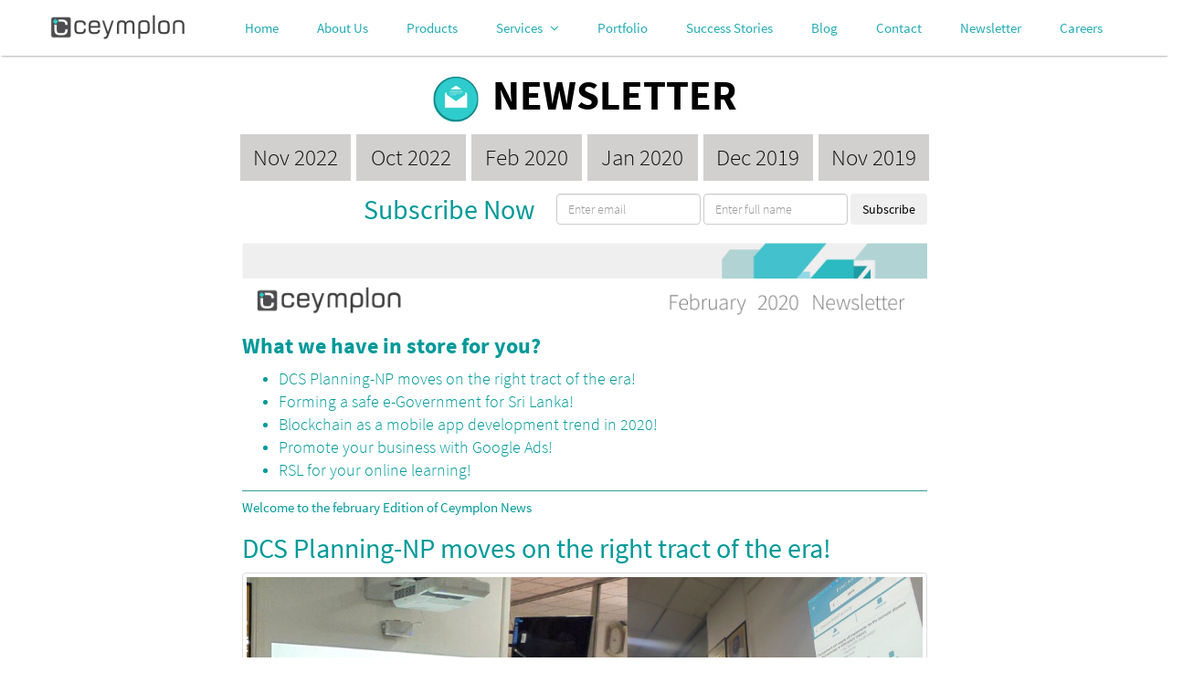

--- FILE ---
content_type: text/html; charset=utf-8
request_url: https://www.google.com/recaptcha/api2/anchor?ar=1&k=6Lc4agoUAAAAALUqnb35JTNtFmYD37iEM4OmNgf3&co=aHR0cHM6Ly9jZXltcGxvbi5sazo0NDM.&hl=en&v=PoyoqOPhxBO7pBk68S4YbpHZ&size=normal&anchor-ms=20000&execute-ms=30000&cb=qd78ezl4ap0o
body_size: 49501
content:
<!DOCTYPE HTML><html dir="ltr" lang="en"><head><meta http-equiv="Content-Type" content="text/html; charset=UTF-8">
<meta http-equiv="X-UA-Compatible" content="IE=edge">
<title>reCAPTCHA</title>
<style type="text/css">
/* cyrillic-ext */
@font-face {
  font-family: 'Roboto';
  font-style: normal;
  font-weight: 400;
  font-stretch: 100%;
  src: url(//fonts.gstatic.com/s/roboto/v48/KFO7CnqEu92Fr1ME7kSn66aGLdTylUAMa3GUBHMdazTgWw.woff2) format('woff2');
  unicode-range: U+0460-052F, U+1C80-1C8A, U+20B4, U+2DE0-2DFF, U+A640-A69F, U+FE2E-FE2F;
}
/* cyrillic */
@font-face {
  font-family: 'Roboto';
  font-style: normal;
  font-weight: 400;
  font-stretch: 100%;
  src: url(//fonts.gstatic.com/s/roboto/v48/KFO7CnqEu92Fr1ME7kSn66aGLdTylUAMa3iUBHMdazTgWw.woff2) format('woff2');
  unicode-range: U+0301, U+0400-045F, U+0490-0491, U+04B0-04B1, U+2116;
}
/* greek-ext */
@font-face {
  font-family: 'Roboto';
  font-style: normal;
  font-weight: 400;
  font-stretch: 100%;
  src: url(//fonts.gstatic.com/s/roboto/v48/KFO7CnqEu92Fr1ME7kSn66aGLdTylUAMa3CUBHMdazTgWw.woff2) format('woff2');
  unicode-range: U+1F00-1FFF;
}
/* greek */
@font-face {
  font-family: 'Roboto';
  font-style: normal;
  font-weight: 400;
  font-stretch: 100%;
  src: url(//fonts.gstatic.com/s/roboto/v48/KFO7CnqEu92Fr1ME7kSn66aGLdTylUAMa3-UBHMdazTgWw.woff2) format('woff2');
  unicode-range: U+0370-0377, U+037A-037F, U+0384-038A, U+038C, U+038E-03A1, U+03A3-03FF;
}
/* math */
@font-face {
  font-family: 'Roboto';
  font-style: normal;
  font-weight: 400;
  font-stretch: 100%;
  src: url(//fonts.gstatic.com/s/roboto/v48/KFO7CnqEu92Fr1ME7kSn66aGLdTylUAMawCUBHMdazTgWw.woff2) format('woff2');
  unicode-range: U+0302-0303, U+0305, U+0307-0308, U+0310, U+0312, U+0315, U+031A, U+0326-0327, U+032C, U+032F-0330, U+0332-0333, U+0338, U+033A, U+0346, U+034D, U+0391-03A1, U+03A3-03A9, U+03B1-03C9, U+03D1, U+03D5-03D6, U+03F0-03F1, U+03F4-03F5, U+2016-2017, U+2034-2038, U+203C, U+2040, U+2043, U+2047, U+2050, U+2057, U+205F, U+2070-2071, U+2074-208E, U+2090-209C, U+20D0-20DC, U+20E1, U+20E5-20EF, U+2100-2112, U+2114-2115, U+2117-2121, U+2123-214F, U+2190, U+2192, U+2194-21AE, U+21B0-21E5, U+21F1-21F2, U+21F4-2211, U+2213-2214, U+2216-22FF, U+2308-230B, U+2310, U+2319, U+231C-2321, U+2336-237A, U+237C, U+2395, U+239B-23B7, U+23D0, U+23DC-23E1, U+2474-2475, U+25AF, U+25B3, U+25B7, U+25BD, U+25C1, U+25CA, U+25CC, U+25FB, U+266D-266F, U+27C0-27FF, U+2900-2AFF, U+2B0E-2B11, U+2B30-2B4C, U+2BFE, U+3030, U+FF5B, U+FF5D, U+1D400-1D7FF, U+1EE00-1EEFF;
}
/* symbols */
@font-face {
  font-family: 'Roboto';
  font-style: normal;
  font-weight: 400;
  font-stretch: 100%;
  src: url(//fonts.gstatic.com/s/roboto/v48/KFO7CnqEu92Fr1ME7kSn66aGLdTylUAMaxKUBHMdazTgWw.woff2) format('woff2');
  unicode-range: U+0001-000C, U+000E-001F, U+007F-009F, U+20DD-20E0, U+20E2-20E4, U+2150-218F, U+2190, U+2192, U+2194-2199, U+21AF, U+21E6-21F0, U+21F3, U+2218-2219, U+2299, U+22C4-22C6, U+2300-243F, U+2440-244A, U+2460-24FF, U+25A0-27BF, U+2800-28FF, U+2921-2922, U+2981, U+29BF, U+29EB, U+2B00-2BFF, U+4DC0-4DFF, U+FFF9-FFFB, U+10140-1018E, U+10190-1019C, U+101A0, U+101D0-101FD, U+102E0-102FB, U+10E60-10E7E, U+1D2C0-1D2D3, U+1D2E0-1D37F, U+1F000-1F0FF, U+1F100-1F1AD, U+1F1E6-1F1FF, U+1F30D-1F30F, U+1F315, U+1F31C, U+1F31E, U+1F320-1F32C, U+1F336, U+1F378, U+1F37D, U+1F382, U+1F393-1F39F, U+1F3A7-1F3A8, U+1F3AC-1F3AF, U+1F3C2, U+1F3C4-1F3C6, U+1F3CA-1F3CE, U+1F3D4-1F3E0, U+1F3ED, U+1F3F1-1F3F3, U+1F3F5-1F3F7, U+1F408, U+1F415, U+1F41F, U+1F426, U+1F43F, U+1F441-1F442, U+1F444, U+1F446-1F449, U+1F44C-1F44E, U+1F453, U+1F46A, U+1F47D, U+1F4A3, U+1F4B0, U+1F4B3, U+1F4B9, U+1F4BB, U+1F4BF, U+1F4C8-1F4CB, U+1F4D6, U+1F4DA, U+1F4DF, U+1F4E3-1F4E6, U+1F4EA-1F4ED, U+1F4F7, U+1F4F9-1F4FB, U+1F4FD-1F4FE, U+1F503, U+1F507-1F50B, U+1F50D, U+1F512-1F513, U+1F53E-1F54A, U+1F54F-1F5FA, U+1F610, U+1F650-1F67F, U+1F687, U+1F68D, U+1F691, U+1F694, U+1F698, U+1F6AD, U+1F6B2, U+1F6B9-1F6BA, U+1F6BC, U+1F6C6-1F6CF, U+1F6D3-1F6D7, U+1F6E0-1F6EA, U+1F6F0-1F6F3, U+1F6F7-1F6FC, U+1F700-1F7FF, U+1F800-1F80B, U+1F810-1F847, U+1F850-1F859, U+1F860-1F887, U+1F890-1F8AD, U+1F8B0-1F8BB, U+1F8C0-1F8C1, U+1F900-1F90B, U+1F93B, U+1F946, U+1F984, U+1F996, U+1F9E9, U+1FA00-1FA6F, U+1FA70-1FA7C, U+1FA80-1FA89, U+1FA8F-1FAC6, U+1FACE-1FADC, U+1FADF-1FAE9, U+1FAF0-1FAF8, U+1FB00-1FBFF;
}
/* vietnamese */
@font-face {
  font-family: 'Roboto';
  font-style: normal;
  font-weight: 400;
  font-stretch: 100%;
  src: url(//fonts.gstatic.com/s/roboto/v48/KFO7CnqEu92Fr1ME7kSn66aGLdTylUAMa3OUBHMdazTgWw.woff2) format('woff2');
  unicode-range: U+0102-0103, U+0110-0111, U+0128-0129, U+0168-0169, U+01A0-01A1, U+01AF-01B0, U+0300-0301, U+0303-0304, U+0308-0309, U+0323, U+0329, U+1EA0-1EF9, U+20AB;
}
/* latin-ext */
@font-face {
  font-family: 'Roboto';
  font-style: normal;
  font-weight: 400;
  font-stretch: 100%;
  src: url(//fonts.gstatic.com/s/roboto/v48/KFO7CnqEu92Fr1ME7kSn66aGLdTylUAMa3KUBHMdazTgWw.woff2) format('woff2');
  unicode-range: U+0100-02BA, U+02BD-02C5, U+02C7-02CC, U+02CE-02D7, U+02DD-02FF, U+0304, U+0308, U+0329, U+1D00-1DBF, U+1E00-1E9F, U+1EF2-1EFF, U+2020, U+20A0-20AB, U+20AD-20C0, U+2113, U+2C60-2C7F, U+A720-A7FF;
}
/* latin */
@font-face {
  font-family: 'Roboto';
  font-style: normal;
  font-weight: 400;
  font-stretch: 100%;
  src: url(//fonts.gstatic.com/s/roboto/v48/KFO7CnqEu92Fr1ME7kSn66aGLdTylUAMa3yUBHMdazQ.woff2) format('woff2');
  unicode-range: U+0000-00FF, U+0131, U+0152-0153, U+02BB-02BC, U+02C6, U+02DA, U+02DC, U+0304, U+0308, U+0329, U+2000-206F, U+20AC, U+2122, U+2191, U+2193, U+2212, U+2215, U+FEFF, U+FFFD;
}
/* cyrillic-ext */
@font-face {
  font-family: 'Roboto';
  font-style: normal;
  font-weight: 500;
  font-stretch: 100%;
  src: url(//fonts.gstatic.com/s/roboto/v48/KFO7CnqEu92Fr1ME7kSn66aGLdTylUAMa3GUBHMdazTgWw.woff2) format('woff2');
  unicode-range: U+0460-052F, U+1C80-1C8A, U+20B4, U+2DE0-2DFF, U+A640-A69F, U+FE2E-FE2F;
}
/* cyrillic */
@font-face {
  font-family: 'Roboto';
  font-style: normal;
  font-weight: 500;
  font-stretch: 100%;
  src: url(//fonts.gstatic.com/s/roboto/v48/KFO7CnqEu92Fr1ME7kSn66aGLdTylUAMa3iUBHMdazTgWw.woff2) format('woff2');
  unicode-range: U+0301, U+0400-045F, U+0490-0491, U+04B0-04B1, U+2116;
}
/* greek-ext */
@font-face {
  font-family: 'Roboto';
  font-style: normal;
  font-weight: 500;
  font-stretch: 100%;
  src: url(//fonts.gstatic.com/s/roboto/v48/KFO7CnqEu92Fr1ME7kSn66aGLdTylUAMa3CUBHMdazTgWw.woff2) format('woff2');
  unicode-range: U+1F00-1FFF;
}
/* greek */
@font-face {
  font-family: 'Roboto';
  font-style: normal;
  font-weight: 500;
  font-stretch: 100%;
  src: url(//fonts.gstatic.com/s/roboto/v48/KFO7CnqEu92Fr1ME7kSn66aGLdTylUAMa3-UBHMdazTgWw.woff2) format('woff2');
  unicode-range: U+0370-0377, U+037A-037F, U+0384-038A, U+038C, U+038E-03A1, U+03A3-03FF;
}
/* math */
@font-face {
  font-family: 'Roboto';
  font-style: normal;
  font-weight: 500;
  font-stretch: 100%;
  src: url(//fonts.gstatic.com/s/roboto/v48/KFO7CnqEu92Fr1ME7kSn66aGLdTylUAMawCUBHMdazTgWw.woff2) format('woff2');
  unicode-range: U+0302-0303, U+0305, U+0307-0308, U+0310, U+0312, U+0315, U+031A, U+0326-0327, U+032C, U+032F-0330, U+0332-0333, U+0338, U+033A, U+0346, U+034D, U+0391-03A1, U+03A3-03A9, U+03B1-03C9, U+03D1, U+03D5-03D6, U+03F0-03F1, U+03F4-03F5, U+2016-2017, U+2034-2038, U+203C, U+2040, U+2043, U+2047, U+2050, U+2057, U+205F, U+2070-2071, U+2074-208E, U+2090-209C, U+20D0-20DC, U+20E1, U+20E5-20EF, U+2100-2112, U+2114-2115, U+2117-2121, U+2123-214F, U+2190, U+2192, U+2194-21AE, U+21B0-21E5, U+21F1-21F2, U+21F4-2211, U+2213-2214, U+2216-22FF, U+2308-230B, U+2310, U+2319, U+231C-2321, U+2336-237A, U+237C, U+2395, U+239B-23B7, U+23D0, U+23DC-23E1, U+2474-2475, U+25AF, U+25B3, U+25B7, U+25BD, U+25C1, U+25CA, U+25CC, U+25FB, U+266D-266F, U+27C0-27FF, U+2900-2AFF, U+2B0E-2B11, U+2B30-2B4C, U+2BFE, U+3030, U+FF5B, U+FF5D, U+1D400-1D7FF, U+1EE00-1EEFF;
}
/* symbols */
@font-face {
  font-family: 'Roboto';
  font-style: normal;
  font-weight: 500;
  font-stretch: 100%;
  src: url(//fonts.gstatic.com/s/roboto/v48/KFO7CnqEu92Fr1ME7kSn66aGLdTylUAMaxKUBHMdazTgWw.woff2) format('woff2');
  unicode-range: U+0001-000C, U+000E-001F, U+007F-009F, U+20DD-20E0, U+20E2-20E4, U+2150-218F, U+2190, U+2192, U+2194-2199, U+21AF, U+21E6-21F0, U+21F3, U+2218-2219, U+2299, U+22C4-22C6, U+2300-243F, U+2440-244A, U+2460-24FF, U+25A0-27BF, U+2800-28FF, U+2921-2922, U+2981, U+29BF, U+29EB, U+2B00-2BFF, U+4DC0-4DFF, U+FFF9-FFFB, U+10140-1018E, U+10190-1019C, U+101A0, U+101D0-101FD, U+102E0-102FB, U+10E60-10E7E, U+1D2C0-1D2D3, U+1D2E0-1D37F, U+1F000-1F0FF, U+1F100-1F1AD, U+1F1E6-1F1FF, U+1F30D-1F30F, U+1F315, U+1F31C, U+1F31E, U+1F320-1F32C, U+1F336, U+1F378, U+1F37D, U+1F382, U+1F393-1F39F, U+1F3A7-1F3A8, U+1F3AC-1F3AF, U+1F3C2, U+1F3C4-1F3C6, U+1F3CA-1F3CE, U+1F3D4-1F3E0, U+1F3ED, U+1F3F1-1F3F3, U+1F3F5-1F3F7, U+1F408, U+1F415, U+1F41F, U+1F426, U+1F43F, U+1F441-1F442, U+1F444, U+1F446-1F449, U+1F44C-1F44E, U+1F453, U+1F46A, U+1F47D, U+1F4A3, U+1F4B0, U+1F4B3, U+1F4B9, U+1F4BB, U+1F4BF, U+1F4C8-1F4CB, U+1F4D6, U+1F4DA, U+1F4DF, U+1F4E3-1F4E6, U+1F4EA-1F4ED, U+1F4F7, U+1F4F9-1F4FB, U+1F4FD-1F4FE, U+1F503, U+1F507-1F50B, U+1F50D, U+1F512-1F513, U+1F53E-1F54A, U+1F54F-1F5FA, U+1F610, U+1F650-1F67F, U+1F687, U+1F68D, U+1F691, U+1F694, U+1F698, U+1F6AD, U+1F6B2, U+1F6B9-1F6BA, U+1F6BC, U+1F6C6-1F6CF, U+1F6D3-1F6D7, U+1F6E0-1F6EA, U+1F6F0-1F6F3, U+1F6F7-1F6FC, U+1F700-1F7FF, U+1F800-1F80B, U+1F810-1F847, U+1F850-1F859, U+1F860-1F887, U+1F890-1F8AD, U+1F8B0-1F8BB, U+1F8C0-1F8C1, U+1F900-1F90B, U+1F93B, U+1F946, U+1F984, U+1F996, U+1F9E9, U+1FA00-1FA6F, U+1FA70-1FA7C, U+1FA80-1FA89, U+1FA8F-1FAC6, U+1FACE-1FADC, U+1FADF-1FAE9, U+1FAF0-1FAF8, U+1FB00-1FBFF;
}
/* vietnamese */
@font-face {
  font-family: 'Roboto';
  font-style: normal;
  font-weight: 500;
  font-stretch: 100%;
  src: url(//fonts.gstatic.com/s/roboto/v48/KFO7CnqEu92Fr1ME7kSn66aGLdTylUAMa3OUBHMdazTgWw.woff2) format('woff2');
  unicode-range: U+0102-0103, U+0110-0111, U+0128-0129, U+0168-0169, U+01A0-01A1, U+01AF-01B0, U+0300-0301, U+0303-0304, U+0308-0309, U+0323, U+0329, U+1EA0-1EF9, U+20AB;
}
/* latin-ext */
@font-face {
  font-family: 'Roboto';
  font-style: normal;
  font-weight: 500;
  font-stretch: 100%;
  src: url(//fonts.gstatic.com/s/roboto/v48/KFO7CnqEu92Fr1ME7kSn66aGLdTylUAMa3KUBHMdazTgWw.woff2) format('woff2');
  unicode-range: U+0100-02BA, U+02BD-02C5, U+02C7-02CC, U+02CE-02D7, U+02DD-02FF, U+0304, U+0308, U+0329, U+1D00-1DBF, U+1E00-1E9F, U+1EF2-1EFF, U+2020, U+20A0-20AB, U+20AD-20C0, U+2113, U+2C60-2C7F, U+A720-A7FF;
}
/* latin */
@font-face {
  font-family: 'Roboto';
  font-style: normal;
  font-weight: 500;
  font-stretch: 100%;
  src: url(//fonts.gstatic.com/s/roboto/v48/KFO7CnqEu92Fr1ME7kSn66aGLdTylUAMa3yUBHMdazQ.woff2) format('woff2');
  unicode-range: U+0000-00FF, U+0131, U+0152-0153, U+02BB-02BC, U+02C6, U+02DA, U+02DC, U+0304, U+0308, U+0329, U+2000-206F, U+20AC, U+2122, U+2191, U+2193, U+2212, U+2215, U+FEFF, U+FFFD;
}
/* cyrillic-ext */
@font-face {
  font-family: 'Roboto';
  font-style: normal;
  font-weight: 900;
  font-stretch: 100%;
  src: url(//fonts.gstatic.com/s/roboto/v48/KFO7CnqEu92Fr1ME7kSn66aGLdTylUAMa3GUBHMdazTgWw.woff2) format('woff2');
  unicode-range: U+0460-052F, U+1C80-1C8A, U+20B4, U+2DE0-2DFF, U+A640-A69F, U+FE2E-FE2F;
}
/* cyrillic */
@font-face {
  font-family: 'Roboto';
  font-style: normal;
  font-weight: 900;
  font-stretch: 100%;
  src: url(//fonts.gstatic.com/s/roboto/v48/KFO7CnqEu92Fr1ME7kSn66aGLdTylUAMa3iUBHMdazTgWw.woff2) format('woff2');
  unicode-range: U+0301, U+0400-045F, U+0490-0491, U+04B0-04B1, U+2116;
}
/* greek-ext */
@font-face {
  font-family: 'Roboto';
  font-style: normal;
  font-weight: 900;
  font-stretch: 100%;
  src: url(//fonts.gstatic.com/s/roboto/v48/KFO7CnqEu92Fr1ME7kSn66aGLdTylUAMa3CUBHMdazTgWw.woff2) format('woff2');
  unicode-range: U+1F00-1FFF;
}
/* greek */
@font-face {
  font-family: 'Roboto';
  font-style: normal;
  font-weight: 900;
  font-stretch: 100%;
  src: url(//fonts.gstatic.com/s/roboto/v48/KFO7CnqEu92Fr1ME7kSn66aGLdTylUAMa3-UBHMdazTgWw.woff2) format('woff2');
  unicode-range: U+0370-0377, U+037A-037F, U+0384-038A, U+038C, U+038E-03A1, U+03A3-03FF;
}
/* math */
@font-face {
  font-family: 'Roboto';
  font-style: normal;
  font-weight: 900;
  font-stretch: 100%;
  src: url(//fonts.gstatic.com/s/roboto/v48/KFO7CnqEu92Fr1ME7kSn66aGLdTylUAMawCUBHMdazTgWw.woff2) format('woff2');
  unicode-range: U+0302-0303, U+0305, U+0307-0308, U+0310, U+0312, U+0315, U+031A, U+0326-0327, U+032C, U+032F-0330, U+0332-0333, U+0338, U+033A, U+0346, U+034D, U+0391-03A1, U+03A3-03A9, U+03B1-03C9, U+03D1, U+03D5-03D6, U+03F0-03F1, U+03F4-03F5, U+2016-2017, U+2034-2038, U+203C, U+2040, U+2043, U+2047, U+2050, U+2057, U+205F, U+2070-2071, U+2074-208E, U+2090-209C, U+20D0-20DC, U+20E1, U+20E5-20EF, U+2100-2112, U+2114-2115, U+2117-2121, U+2123-214F, U+2190, U+2192, U+2194-21AE, U+21B0-21E5, U+21F1-21F2, U+21F4-2211, U+2213-2214, U+2216-22FF, U+2308-230B, U+2310, U+2319, U+231C-2321, U+2336-237A, U+237C, U+2395, U+239B-23B7, U+23D0, U+23DC-23E1, U+2474-2475, U+25AF, U+25B3, U+25B7, U+25BD, U+25C1, U+25CA, U+25CC, U+25FB, U+266D-266F, U+27C0-27FF, U+2900-2AFF, U+2B0E-2B11, U+2B30-2B4C, U+2BFE, U+3030, U+FF5B, U+FF5D, U+1D400-1D7FF, U+1EE00-1EEFF;
}
/* symbols */
@font-face {
  font-family: 'Roboto';
  font-style: normal;
  font-weight: 900;
  font-stretch: 100%;
  src: url(//fonts.gstatic.com/s/roboto/v48/KFO7CnqEu92Fr1ME7kSn66aGLdTylUAMaxKUBHMdazTgWw.woff2) format('woff2');
  unicode-range: U+0001-000C, U+000E-001F, U+007F-009F, U+20DD-20E0, U+20E2-20E4, U+2150-218F, U+2190, U+2192, U+2194-2199, U+21AF, U+21E6-21F0, U+21F3, U+2218-2219, U+2299, U+22C4-22C6, U+2300-243F, U+2440-244A, U+2460-24FF, U+25A0-27BF, U+2800-28FF, U+2921-2922, U+2981, U+29BF, U+29EB, U+2B00-2BFF, U+4DC0-4DFF, U+FFF9-FFFB, U+10140-1018E, U+10190-1019C, U+101A0, U+101D0-101FD, U+102E0-102FB, U+10E60-10E7E, U+1D2C0-1D2D3, U+1D2E0-1D37F, U+1F000-1F0FF, U+1F100-1F1AD, U+1F1E6-1F1FF, U+1F30D-1F30F, U+1F315, U+1F31C, U+1F31E, U+1F320-1F32C, U+1F336, U+1F378, U+1F37D, U+1F382, U+1F393-1F39F, U+1F3A7-1F3A8, U+1F3AC-1F3AF, U+1F3C2, U+1F3C4-1F3C6, U+1F3CA-1F3CE, U+1F3D4-1F3E0, U+1F3ED, U+1F3F1-1F3F3, U+1F3F5-1F3F7, U+1F408, U+1F415, U+1F41F, U+1F426, U+1F43F, U+1F441-1F442, U+1F444, U+1F446-1F449, U+1F44C-1F44E, U+1F453, U+1F46A, U+1F47D, U+1F4A3, U+1F4B0, U+1F4B3, U+1F4B9, U+1F4BB, U+1F4BF, U+1F4C8-1F4CB, U+1F4D6, U+1F4DA, U+1F4DF, U+1F4E3-1F4E6, U+1F4EA-1F4ED, U+1F4F7, U+1F4F9-1F4FB, U+1F4FD-1F4FE, U+1F503, U+1F507-1F50B, U+1F50D, U+1F512-1F513, U+1F53E-1F54A, U+1F54F-1F5FA, U+1F610, U+1F650-1F67F, U+1F687, U+1F68D, U+1F691, U+1F694, U+1F698, U+1F6AD, U+1F6B2, U+1F6B9-1F6BA, U+1F6BC, U+1F6C6-1F6CF, U+1F6D3-1F6D7, U+1F6E0-1F6EA, U+1F6F0-1F6F3, U+1F6F7-1F6FC, U+1F700-1F7FF, U+1F800-1F80B, U+1F810-1F847, U+1F850-1F859, U+1F860-1F887, U+1F890-1F8AD, U+1F8B0-1F8BB, U+1F8C0-1F8C1, U+1F900-1F90B, U+1F93B, U+1F946, U+1F984, U+1F996, U+1F9E9, U+1FA00-1FA6F, U+1FA70-1FA7C, U+1FA80-1FA89, U+1FA8F-1FAC6, U+1FACE-1FADC, U+1FADF-1FAE9, U+1FAF0-1FAF8, U+1FB00-1FBFF;
}
/* vietnamese */
@font-face {
  font-family: 'Roboto';
  font-style: normal;
  font-weight: 900;
  font-stretch: 100%;
  src: url(//fonts.gstatic.com/s/roboto/v48/KFO7CnqEu92Fr1ME7kSn66aGLdTylUAMa3OUBHMdazTgWw.woff2) format('woff2');
  unicode-range: U+0102-0103, U+0110-0111, U+0128-0129, U+0168-0169, U+01A0-01A1, U+01AF-01B0, U+0300-0301, U+0303-0304, U+0308-0309, U+0323, U+0329, U+1EA0-1EF9, U+20AB;
}
/* latin-ext */
@font-face {
  font-family: 'Roboto';
  font-style: normal;
  font-weight: 900;
  font-stretch: 100%;
  src: url(//fonts.gstatic.com/s/roboto/v48/KFO7CnqEu92Fr1ME7kSn66aGLdTylUAMa3KUBHMdazTgWw.woff2) format('woff2');
  unicode-range: U+0100-02BA, U+02BD-02C5, U+02C7-02CC, U+02CE-02D7, U+02DD-02FF, U+0304, U+0308, U+0329, U+1D00-1DBF, U+1E00-1E9F, U+1EF2-1EFF, U+2020, U+20A0-20AB, U+20AD-20C0, U+2113, U+2C60-2C7F, U+A720-A7FF;
}
/* latin */
@font-face {
  font-family: 'Roboto';
  font-style: normal;
  font-weight: 900;
  font-stretch: 100%;
  src: url(//fonts.gstatic.com/s/roboto/v48/KFO7CnqEu92Fr1ME7kSn66aGLdTylUAMa3yUBHMdazQ.woff2) format('woff2');
  unicode-range: U+0000-00FF, U+0131, U+0152-0153, U+02BB-02BC, U+02C6, U+02DA, U+02DC, U+0304, U+0308, U+0329, U+2000-206F, U+20AC, U+2122, U+2191, U+2193, U+2212, U+2215, U+FEFF, U+FFFD;
}

</style>
<link rel="stylesheet" type="text/css" href="https://www.gstatic.com/recaptcha/releases/PoyoqOPhxBO7pBk68S4YbpHZ/styles__ltr.css">
<script nonce="G8RRoXSPkbURoSMGe8NzGg" type="text/javascript">window['__recaptcha_api'] = 'https://www.google.com/recaptcha/api2/';</script>
<script type="text/javascript" src="https://www.gstatic.com/recaptcha/releases/PoyoqOPhxBO7pBk68S4YbpHZ/recaptcha__en.js" nonce="G8RRoXSPkbURoSMGe8NzGg">
      
    </script></head>
<body><div id="rc-anchor-alert" class="rc-anchor-alert"></div>
<input type="hidden" id="recaptcha-token" value="[base64]">
<script type="text/javascript" nonce="G8RRoXSPkbURoSMGe8NzGg">
      recaptcha.anchor.Main.init("[\x22ainput\x22,[\x22bgdata\x22,\x22\x22,\[base64]/[base64]/[base64]/[base64]/[base64]/[base64]/KGcoTywyNTMsTy5PKSxVRyhPLEMpKTpnKE8sMjUzLEMpLE8pKSxsKSksTykpfSxieT1mdW5jdGlvbihDLE8sdSxsKXtmb3IobD0odT1SKEMpLDApO08+MDtPLS0pbD1sPDw4fFooQyk7ZyhDLHUsbCl9LFVHPWZ1bmN0aW9uKEMsTyl7Qy5pLmxlbmd0aD4xMDQ/[base64]/[base64]/[base64]/[base64]/[base64]/[base64]/[base64]\\u003d\x22,\[base64]\x22,\x22wpBNCT4eBMOWwoBmCRXCjxHDg1EZw6xQQzzCpsOHPEDDqcKBYlTClsKAwpNkPVxPZy8lHRXCocOAw77CtmDCssOJRsOxwqIkwpcTU8OPwo5wwqrChsKII8K/w4pDwpBcf8KpHcO6w6wkEMKwO8OzwqxFwq0nZBV+VngMacKAwrTDvzDCpVguEWvDg8K7worDhsOdworDg8KCIhk5w4EwB8OABmDDgcKBw49sw5PCp8OpKMO1wpHCpFwlwqXCp8OXw515KCtRwpTDr8KcQxhtc0DDjMOCwrXDjQhxOMKLwq/DqcOdwpzCtcKKDxbDq2jDuMONDMO8w5xib0UUfwXDq0hVwq/Dm0tubMOjwrHCvcOOXgYfwrIowqXDuzrDqE0Xwo8ZTcOsMB91w47DilDCrDdcc0XCpwxhXMKWLMOXwpHDi1McwoV0WcOrw5TDjcKjC8KVw5rDhsKpw7lVw6EteMK6wr/DtsKkIxlpasOFcMOIGcOXwqZ4fF1Bwpkew4cofhY4LyTDkG95AcKNam8JQUM/[base64]/DnEtZJixkBcOxw5tKA8O+WzYdD0Arb8K/ccOzwowmw6MowrV/Z8OyOcKOJ8OiblHCuCNgw4hYw5vCusKAVxpsTMK/wqA6O0XDpkjCtDjDuxxQMiDCjTcvW8KwA8KzTXLCmMKnwoHCrVfDocOiw4BOajpewrVow7DChlZRw6zDv3IVcRrDhsKbIh1Ww4ZVwrECw5fCjy5HwrDDnsKcHxIVJA5Gw7Uiwr3DoQAVY8OoXBk5w73Cs8OETcOLNE/[base64]/Ci3nDo8OCI8Ogw5TDicO5Z2chBHhibiPDvF3ChQrDri8nw71iwplswrtVehcwOcK3TQp5w5x6JBjCvcKfWkPChMOyZMKNdsOXw4/CscKWw5o6w6sWwqg8UsOaRMKNw5XDmMOjw60SL8Kbw552wrDCvcOoEcOGwp0XwrtBbFdDLAMlwrvCtcKqUcKvw7MNw73DgMObEsOFw5zCuyXCtQLDlTU8wqQGLMOzwp3CoMKtw6/DnQHDgXgXK8KfSy1sw7HDgcKaTsOlw4RXw5Jnwr/Dp3/Cp8OiLcOkSGhlwoB6w6gXYnAEw65Xw4LCvkIcw592JMONwrvDr8Kiwo93TcO/TQJtwoEyHcO+w7bDkh7DlDs5PylKwrlhwp/CusKmw6nDj8Kow7vDncKjWsOxw7jDlAQBG8KwXMOiwopiwpbCv8ORXmLCtsOpMlXDqcO8RsO9VhN5w4zDlV/[base64]/CicOAUMO+LsK3w4vChsODLsOuw7JNBMOsN3TCiyITw658WcOsRMKwKHodwrdXZMKAIDPDlsKhJknDr8KpLsKiZWzChQJSXgnCtyLCikIbBsOOd09rw73Dui/[base64]/[base64]/DlcOxG8Onw5XCksODNTxgw5vDl1zCkDLDuRHCtBLCrFDCnHwafHwZwotlwqHDrld/wpbCpsOxwr/DmsO0wqEVwoYlG8OCwoNdNlh1w5V8NMOBwoxOw74uDF4iw6gLJlbCmMOLZARQwrzCow7DtMOHw5LCrsKtwpjCmMKrMcK2BsOKwpV7dSpVdX/[base64]/[base64]/DnsOoJ2TDpsKkwodKw7E8YRYWdCrDsMKxP8KCbCN9D8O9w7lvwp3DoQrDq0c4wp7ClMO6LMOrC1TDoCt0w4tUwpXCmcOUD13CuyMkEcKEw7LCqcO5HMOfwrTCrgzCqU8MWcKLMCd3c8ONaMKqw45YwowPw4PDhcKHw7/CmnVsw53CnUpEVcOnwrtlV8KsJVkMQMOMwoDDuMOqw53CnE3CnsKswo/Dj17Dow7CtB7DisKvKUjDpBLCkinDtDtLwqNqw4tGwo/DjSE7wp3CoGd3w5bDozLCo2XCnjzDlMKEw50pw4TDisKJMjTCr2vDgz9JFzzDhMKHwrXCssOcJMKbw5EbwpnDm3oDw5HCpj1/T8KTwpfCgsOgMsKiwrAIwpnDqMOZTsK2wpnCghPDgMO0YXtOAARww4XCjgTCvcKrwqBaw6jCpsKEwpHCncKYw4V2JA0Ywrwgwr9vJAALBcKONErCuzlxTMO1woo8w4Z4wqHCsSXCsMKcPALCg8KrwoI7w60qAsKrwr/ChSMuDcK0wpcYZCLCjVVtw4XDiGDDq8KJD8OUAcKmNcKdw404woXDpsOlCMOPw5LCgcOvDyZqwro5wovDv8Ozc8OQwrRhwpHDu8KPwqAiQEbCjcKKZMOpH8OxZD9gw7tobkI7wrTDksKuwox9YMKIPMOQDMKBwr/DozDCtWBmw4LDmMOZw73DlC/CrEcCw4EoaWrCgz56AsOlw7ZPw7nDt8K3YgQyGsOXB8OKwqnDm8KYw6fCgMOwJQ7CgcOUWsKlw4HDnD/CpMKnLlp0wr5Pw67DncK9wrwfN8OsNGfDpMOgwpfCoR/DocKRRMOHwp4CdAczUghyGBRhwpTDrsKLTlJqw5/DixUAwoVoEsKsw4XCmcKPw4vCsEAXfD8JcwFXGkxbw6TDugoTG8OPw7Etw7TDuDlVTcOyK8KUQcOfwo3DkcODCF9FeD/DtV81OMOrDVDChwA9w6vDi8O9esOlwqHDozXDp8KuwpcSw7FndcOIw5LDq8Opw5ZDw47DhcKXwonDjSnCmWXDqU3Ch8OKw5DDi0PDlMKrwrvDkcK8HGggw5BDw7hET8OeUA/DhcKDZSXDtcOaJm7CnxPDucKwHsOUW1oVw4nCt0oswqhewpAFw4/CnCvDgsKWNsKYw5tWbAMKN8Ohe8KwZEjCgmNxw4ExTldrw7rCmMKuQGTDvU3CocK/XGzDvsOcNR1aIsOBwovDmRUAw4HDgMKtwp3CrRU1fcOQTSsOSh0Pw5YvTXgAQ8KOw68TYnluSk/Dv8KIw5nCvMKNw4NUfDogwqPDlgbClBzDi8O3wpgkGsOZPGlRw6F2P8KRwqx8FsO+w78Lwp/Dhw/CsMO2D8OgesK5AMKsVMOAd8OSwrFtFyLCkCnDngI/w4VOwog4fk8mMcKWY8OEJ8OWUMOMecOQwqXCvVbCv8OkwpkNSMOBKMK6wo58E8KURcOUworDtwJIwrIeUiLDsMKPZsOMEcOjwq97w7zCqcO6HwdBfsKeIsOFfcK+HQ10A8Ktw6bCmjTDu8Ojwq8hJ8K/JkUZacOMwrHDhsOpS8OZw7YeFcOLw70MZWzDqkLDjcOkwr9uWcKkw7Y5Fxx5wqoiAcO8BcOvw6Y3WcK1FRpLwpfCv8KgwrVow6rDr8KeGQnCk3fCsmUxI8KLw4EPwqzCtll6UTlsF2l/wrBdJh5KD8KnKU8DE33Ck8KsL8KXwrzDjcOzw4zClC0iMsKEwrLDpB0VMcKJwod8IXfCjR9fZUYvw6zDl8OzwpDChU/[base64]/CkGV5SSTDlsKoNG8wFMKKP2YQID3DiD/[base64]/[base64]/CmsKgw6hpaDfDrMKmbsK8I8KbZQdjJQBQLQ/CuMKTw4nChwzDtsKDwoJ3HcOBwp9GM8KXSsOAFsOfM1bDhDTDrcOvJGHCmsOwBnYACcK7Ck0YQMKpPXrCvsKOw4gTwo7Ci8K7wqRswqkjwpPDvXjDg3nCo8OaBMKwFz/DmMKWL2/DpsKxDsOlw4Yjw6FOLHdfw448PULCp8KCw43Dv398wrNSaMONYMOIGcKuwrktJGoow7PDk8KEL8KUw5/CicOIektQPMKVw7XDrcKEw4LDgMKmEGXCuMOWw7fCtnHDkAHDuyAWfyLDuMOOwqJXPsKwwqF6DcOqGcOVw49hE0/CgxvCh1nDv2XDjcO+GgfDhiYDw5rDhg/ClsOXKXNJw5bCm8Opw4QXw7UyLF5xVDtaNsK3w4NKw68ww5rCrTMuw4BYw6kjwqwKwozClsKVFsOBPVB4B8KPwroKMcOYw4nDk8KMwp9+JMOAw5FcBl9VDsODN3fDs8Ksw7M2woEewoHDk8KyMMOdXnXCvMOLwo4ODMK+cSpTOMK5ZAFTDFV/K8OFTm7DgxvChyQoVnTCpjU2wpRmw5MPw67CscO2wp/CvcKiPcOGCl7CqGHDmFl3PsKGCcKNdQMowrDDjTJQU8KSw7NXw68zwrFYw61Kw6HCn8KbZcKeUMO7XE0Ywqp+w4A9w77Dh1YIHDHDlkJ/NnIfw5dcHCtywrBGSS7DoMKjNFwKEGoyw7DCtQFXcMKCw6wUwp7CnMKiDAZFw6TDuhd5w7MTMnTCsBRqFMOqw75Sw4nCtcOhf8OmKwPDqS1wwqzCl8KaY0VGw5zCiW86w4HCrUPDpcK2wqAKKcKjwotqb8OuJD3DvRNtw4ZIw6s7w7LDkG/DjcOuFUXCnhzDvyzDoHbCunhSwpg7f0jDvHvCvhBSMMKIwq3Cq8KKHUfCuXlUwqLCisO8wrVAbmnDssK1GcK9ZsKyw7A5BkvDqsK2NSHCucKwIwscEMONw7bDmSbChcOWwo7CqWPCkUcGw7HChsOJf8KSw6PDucK5w5HCmG3DtSA9YMOCGW/Co1rDt0haNsKFKGwhw59VTjNjJcOVwq7Ci8KRV8KPw77Do3QbwrQiwozClDnDqMOYw4BOwrbDuVbDownDigNQfcO7ZWbCuw7DnGrCr8KpwroVw73DgsO7NB/Cs2ZCwqdqbcK3K0XDpDViZWnDhsKqWHJRwqd0w5NAwqgXwqlcQMKvEsO0w4Abw5d+BcKpLsOUwrkNw5/DtlddwoRqwpPDnsKhw6HCkB9Aw4XCp8O8AMKTw6XCvsKIw545RGoKDMOPVcOiKQguwpUYF8OKwp7DsQkWWQDCnsKuwph7McKxY17Dq8KxIm1cwolewprDoEnCgldpBDrCtMK9N8KqwrcDLiBhBhwCZcKvw4F/P8ODFcKhdjliw5rDkMKDwo4oJWTCljPCu8KtEhl0HcKSBzDDnH3CiUQrVDsvwq3DtcKNwq7DgF/DlMOrw5ExAcKEwr7Cn2TCosOMMMKtw6UwIMKxwonCuWjDgBTCssKYwpDDmgjDqsK7TcO6wrbCv2wyA8K/[base64]/wrXCkcKfw5vDtxXCh3LDlz0WGcKzwrM3wqIsw5V6VMKeRMO6wrvDj8Oxej/Dh1HDssOrw5vDtXPCt8Okw5hQwqBewqYPwoJOfcOEUnrCisOrZk5WLMK4w6hfPWw/w5kMwprDrGtYfsO0wqkDw7tDN8OpecOYwp3DusKYbmDCpQDColvDh8OEBsKuw5s/HSPDvUXCmcKIw4TCrMKowrvCuzTCk8OkwrvDocO1wqbCjcOKF8KkRG4Aaw3Cs8OQwp3CrCpOXhlbGMOYEz4QwpnDohbDsMO0wr3Dr8O+w5zDoBLDhx0GwqXCjgTDkXMiw6/CssKfd8KRwoDDlMOpw5kzwoRzw5/DiXohw4lHw7hRZ8ORw6LDq8O4aMKBwpHCikrCksKjwpLCnsKHd3TDs8Ocw4YUw5N2w5oPw6M3w5DDh2zCn8KLw6LDgMO5w4HDh8Ozw5Jpwr3DqBXDl3c9wpjDpTTDnMOlBwdkSwrDvwHCv3IQD0FDw4zCg8KCwo7Dr8KLDMOpHzQGw7NVw7wXw5/DncKGw61TNMObR1Q6EsObwqhsw7shQxR+w4caV8Oww4EFwrDCncKnw6w0wp3DncODfMOqAsOoXsOiw7HDo8OQwpgXNwlHV3MFVsK8w6DDpsKgwqbCjcOZw7Z4wpg5NlQDXyjCsBlhw6MGDcO0wrnCoSfDm8OecD/ClcOtwp/ChsKRYcO/wrjDrcOXw5/Cl2LCql4dwq/Cl8OIwrsxw7sqwq/DqMKkw7YBDsKWKsKtGsOiw5vDmyccR0AdwrTCoTYqwofCucO0w4NEGMKiw5B1w63Ci8K2wr5iwrorKix8LMKvw4MdwqYhYFDDiMODDUclwrE0T07Cs8OlwoJRO8KjwpzDlE0bw5dqw4/[base64]/WMOmw67Cs3ESwrfDmzfDh8KTY03CmRAjG8OwHsOowozCujcuZ8Kyb8O1wodLVsOQaRsLcz7ClBorwqfDuMK+w4ZJwqg8Y3FPCDXCmGXDtMKdw4Y6VVROwp7DnT/Dl1h4RwMrWcORwq0XPRkwW8Obw4PDncOITcO4w757PUYHCsOqw6QEA8O7w5jCkMOXGsOBNjFwwoTDo1nDqsOZBQjCrcO3VkAJw4bDtXvCp2XDln4bwrNPwp0Ow5F6w6fDuSbCo3DDrQoBwqYOw6oxw6fDuMK5wpbChcOWR1/[base64]/[base64]/DvcOYbRYXw5FdNcKHwrU2wo1HPhJLw6TDuzrCoh/Dn8KfQcO9PSLChz89AcKTw7rDoMOuwqLCgDpmOCXDlm/CiMOuw6fDgiHDqRPCsMKZAhbDpHHDj3DChjjDgmLDqMKGwrw6QMK+Yn/DrixHPB/[base64]/[base64]/dxzDhMKLZsOOwp/ChjLCjWlYw7jClsKhw4HCh0PDgRzCnMO0SsKBX2ZYLMKdw6nDt8KDwpUbw63DjcOZesOow55vwqoYXDzDrcOvwosaVSt9w4JXNxrDqn7CghzDigsIw5IrfMKXwrzDhE1AwoB6F3PCsgbCs8O/QG11w5BQQcK3wqtpasOEw75PAFvCvlnDkSN8wrfDrcKtw6g/w7xsKB/Dl8OSw57DrxYswqHCuBrDtcOYCEJaw7tVIsOdw6F1OcO9acKvBcKqwrfCt8KCwrgOP8KXw78OISDCuAonAXPDjCdKasKBB8OfMy4uw41oworDqcKAc8O5w5TDo8OzWcO1d8OLacKiwpHDuHHDohQhaQo8wrnCosKdD8KFw7nCq8KoAFAzV3NhPsKCY0/[base64]/DkVI4w49Hw5zCrCxCw45nHGkENh7DlCo2WMK9NsKTw4BMYcOdw6zCgMOEwowLFyjCosOPw5zCiMKQBMK/Iwg9K0c/w7cPw4NrwrhZwpjCuULCksOOw41xwp1mXcKJPgjCvi1KwoLCjMOmwrPCiC/CnHszc8K1TsKJJcOtccKRKmfCuyQ9EQ42QUbDkThZwpbDjsK0QsK4w5Y4ZMOGI8KsDMKASwhMXWp/MQfDllA1w6Zpw4nDiHtOUcKiworCpsOlEMOrw7dTGhIrP8K6w4zCqRjDhG3CgcOGORB/wrxIw4VMa8KtKQPCrsKIw6PCmQbCuF98w4LDnF/DowjCtDdowrfDmsOIwqlfw7chNsOXaDnDqcKqWsKywojDhwRDwqTDvMKAJw8wYsK1AlobbMODRW3ChMKgwoDDhDh+DwtdwpjDn8OUwpdowpHCmgnCtjQ6wq/[base64]/[base64]/[base64]/BMKAwot7wqjDvAbDlMOqZcKDWhfCkcKTf8Klw7cbXSsDB0RyZMO7cWTCu8OWa8O5w5PDq8OFE8O8w5ZiworCjMKlw68mwpIJH8OxNABQw4NiesOLw4ZDw58RwpvDp8Ksw4rCkUrCsMO6V8OcFHxjU2BYXMOna8OIw7h5w77Dj8Kmwr/Ch8KKw7rDi1tUATcwHHZNYTg+w6nCg8KqUsOhUSHDpH7DpsO0wqHCoCjDlsKZwrRdIDHDhwlgwq9feMO5w74OwqpnM0fDh8OaF8KswqdDZRY+w4jCqMOBHA/Ch8Kkw4nDg1HDv8K5B3wPwpJJw4ZAY8OvwrFVZnTCrzhww50vRMKje1rDuRfCuSzCg3pyA8KsHMKIcsOnDsOGacKbw6slIzFUPjnCucOeajHDmMK8wp3DvR/CocK4w7pgaCjDgE7CuXtQwo4qesKlX8Oew6RiTW4cU8OAwp9zPsO0W0PDhXfCv0B7FDUOPMKhwqh+YMOtwqFiwp1Qw5HCi3h2woZUeB3DtsOuaMOLXC/DpFVtIlPDqUfClsOmd8O5PzxOZXPDoMKhwqvDkCTClRY3wr/DuQ/DicKXw7TDk8O9FMOQw6jDt8KkQC4WP8K9w7DDkm9Sw6vDiG3DrcKXKn/Dt3FBUSUYwpzCqRHCrMOlwoLCkE5twpI7w78vwrEgUGXDiQXDo8KZw5zDucKNSsKkTkRrZRDDpsOJEQnDjX4hwqXDv1piw5cHGXVAcC9Nw7rCjsKTOk8IwpTCl2Fmw5UZwrjCrMKBYGjDv8KTwp7CgFTCiDNjw6XCqsKYFMOewp/CisOsw7RcwppeEMOGF8KIIsOIwofDg8KWwq/CmnvCg2vCr8KoVsOgwq3CscKVacK/[base64]/[base64]/w5FhcQTDh8OsEDRsw7ZDNlLDkm7DlsKoQcK/YMOeQcK7w7/[base64]/Cjkd9w5E2XwhVGhzDqRk2GMOewrJiwoPCkcOywrfCn1YhC8O7f8OlVV5TFsOhw64zwqrDrRhXwqwvwq95wp/DjTNbeh1uWcOQw4PCrivDpsKUw4vCsnLDt0fDhhgFwrnDjGN+wr3DvmYlK8KrRGwEKcOoB8K0Wn/CrMKtVMKVwo/DkMKDYRZKwqlTTyFww7oGw6PCh8OXw77Cki/DocKXw6hXSsKCUk7CmcOVXn99woDCsXPCiMKVDcKldFVoORPDtMOlw5HDgyzClznDiMOewpgUKcOEwpDCkRfCsQ04w7FjCsK2w5PCn8KEw5vCrsKlQCHDoMKTB2XCli9yJMK4w4ctJmJIADlmw51CwqRDYVAmw63Cp8OhZi3ChRwlFMO/MXTCvcKfI8OEw5txXHTCqsOER2PDpsKsGRs+ccKCEsOfKsOywpHCjsO3w7lJZ8OyIcOCw6MpFVXCiMKaT1fDqCV2wqdtw7YbECfCh2Vjw4YpehbDqizCvcKYw7NGw6V9CcOjBcKxTcKpRMO5w4jCr8OLw4HCuiYzw4YhNHc4TVhDKcONWsKtMMK/YMO5RhwowpgWwr7CqsKlF8K+IMOVwr5VFsO+wqs7w6XCqcOEwrl2w6QSwqvDoCYxXXHDlsOVfsOpwo3DvsKTO8KnecOXDUXDi8Ktw53CojxWwqzDr8KZG8OFw68wKsOow7vDqyYeG2MWw6oTQnzCn3tKw7/CgsKAwrsqwqPDsMOuworCuMKwOULCqHfCui/Dh8KAw7piZMKwSMKkwrVFOgnDgEfCg2EqwpB8HjLCh8O/wpvDvS52Wzt5w7Icwqtnwo9gHBfCuFnDt3tTwrVmw4EEw5Zhw7rDgVnDucKEwp/Dk8KlJz4Rw5vCmAXCqMKqwrnCt2HCqlQpWUYUw7HDqDLDlS9+F8OYbcOZw6oyEsOrw4bCo8KwO8O0E1d/aVoBTcKCVsKUwqonP2jCm8OPwok/ISMCw7EMUD/CjWrDjEg7w4zDq8KjEivCgCsvXsKwBMOSw5zDpwQ4w4JBw7XCjhhGKsOVwqfCusO/w4jDisK6wrciHMKywo4bwqzDkBleRRN4NMORwrLDpsKYw5jDgMOXbiwYYV0YA8KRw44WwrR2wovCo8KIw7LClRJ9w4R0wojDqsObw7DCiMObDgk6w4wyPwF6wp/[base64]/AwzCncOOw59XwpvCgzosdS/CvjHDn8Ksw7PCmMKbF8KVw7pgEsOBw6LCl8O6chbDjXbCrFxUwonDswbCp8K9JhlEOW3CpMOwY8K+UijCnQbCpsOCwoEtwojCrCnDoCwuw6fDpErDoxTDiMKWDcK0wpLDg3EuClfDm1E/C8OpSsOqSQR1R2bCoUYzbAXCvWI/wqcswpHCisKpNcORwrzDmMKAwrrCnSVAF8K3G3LCpQYsw5DCs8K5byBfZsKcwrM2w64vASDDgcKoDMKkQ1jDpWDCpMKDw79vH28PfHhAw712wohYwp7Du8KFw6/[base64]/AsKUw5MuEsOtw7/Dl8O+RkA7w5t+E8ORwr1gw5Q+wpTDnRvCk17DuMKKw7vCrsOQwovCmADCq8KTw5HCn8O1aMOnVUdfF3ZvaWjCkUV6w77DvnTDu8OBehBQfcKjDlfDiAnDjE/DksO3DsKWf0XDpMKRXxzCj8KAeMOvRxrCmhzDlV/DjAM4L8KxwqskwrvCgMKNwp7Ck13CnUx1CTNQNnZ3UMK3LBFPw5TDqsK7IToFKMOdAARMwonDgsOMwqFrw6DDrFbCrCDDn8KnO3jCjno4EmZ/DHoVw5Eow7zCr0zCp8OEwpfChEIJw6TCgk0Lw7zCsA89ZCjCqX3Do8KBw6csw4zCnsO5w6TCscKzw6tReQYvMMKnG3Ifw5PCvMOsaMOQCsO1R8Ksw5fDv3d8eMKkLsOtwoF5w6zDpRzDkRzDtMKQw43CtUd9M8OQCEggfl7Cr8O6w6RUw4/Cl8OwKwjChlQtB8O7wqVVw7wKw7V/wqvDvMOFSgrDlcO7wpbCvG7DkcO7fcOZw691w7zCuCjCsMK3cMOGTFVFTcK5wq/DtRNFUcOlOMO7wp14H8ORLzwlFsOWCMObw4PDsjxDL2cQw6vCg8KXM1jDqMKow4XDrwbCkyXDlE7CnDs0wovCm8Kxw4bCvHYLV2V7wr8rfcOSw6hRwrvCvTbCkz3DuwtvbAjCgMK/w5TDn8Onez7DukPDhEvDqy3DjsKXfsKTG8OAwotMFsOdw41/acOtw7YVa8OjwpNxIn9jLEzCjsOTKw/CogfDoTXDli/DvhBxCMKLZVYcw4PDp8Klw4RhwrB3G8O/WgPDhCPClsKzw6ltQ23DgcOAwqsnZ8OewpLDoMKVbsOSwrjCtAZtwo3DpkRzKsOnwpnCgMOMOMKbNMOxw5sBf8KYw4VcY8ORwovDizzCvMKTKkLCpsKWXcO5FMOWw57DpMOsYyLDosK4woXCqMOSasK/wqrDoMOKw6F2wpYmFhUHw7ZwSVkSZSHDnEzDo8O3HMKWRcOZw40TB8OmD8ONw4MJwqLCsMKOw7bDoSzCs8OlVMKaaTFJRyLDvsOIQMOBw6DDksOvwrF2w6jDoB87A3/CpigdG0ENPGQpw74lTcOkwpRmFjTCjx3DnsOIwp1Jw6B/OMKWBVTDoQsIbMOoIzhEw4vDtMOIMsKfSkhnw4xzLl/CtMOQfiDDljAIwpzCvcKEwq4Kw7XDncKFeMKjaHjDhW7CkMOsw5PCu2MAwqDDs8OKwq/Domgnwo16w4cvecKQbsKuwqDDnG5QwpAZwqfDt20NwqbDjsKWeyLDusKSA8ODGBQ6fFDCigk8w6HDpsOcZMKKwoTCkMO/VTFCw4Iewo4efMKmMsOxPGk3B8OQDWEKw7dQB8Okw4nCu2o6bsOXasOpIMK3w7I+wqJlwrjDoMKowoXCrQUQGU7Cm8K8wpgwwqB1MB/DviXCtsOJDA7DhcKJwrHCocOlw6vDoy5QRW0mwpZCwpjDpsO+wpAhSMKdw5PDgFoowobChUTCqx7Dl8KGwopywrY5PmJ+woo0P8K7wqJxZ2vCsT/CnkZAwpdpw5RtOHDDmSfCv8KIwoZKcMODwpPClMK6Qi4twpp5UAJhw40YO8Kkw4ZUwrg8wrwJXMKlAMKOwr48ciINGW/Cmjx0DUTDuMKGPsK6P8OJKcOGBHQcw7Qecy7Du3zCicOAwr/DhcOfwq1nLVHDlsOYFUvClSJWJ0Z6E8KrOcKeUMKfw5XCsTjDtsOFw7/DlFgRPXpPwqLDk8K8LMOTasO5wodlwp7Dl8OWWMKrw6F6woHDgjxBByBiwpjDo2xzOcOPw440w4XDusOeYhFMAMK3ZDLCukzCr8OeV8K7ZynCr8Otw6PDkCPCrsOibj8fwqhGeQTDhmExwrsjLsKkwrk/EsORRCzCnGtFwqEBw7XDhmxtwp9QKMOiX1TCuDrCqVt8HWFawpFuwpjCsm90woNCw6NFaivCqsKOIcOOwpPCiX4HTTpBGjHDocOJw5PDqcKYw61UYsKiYEt2wojDrghlwoPDicKADGrDlMKMwopaChnCrlx3w7spw5/CtlwsQMOZb14vw5ogF8KZwo0/woYEecOSasKyw4xoA03DjkTCs8KtD8KKGMOJEMKDw4jCgsKGwrwjw5HDmUQUw7/[base64]/wojDiFHCisKtw5MDwpcoBMOuHyg9w4DDoznDuSrDrl/Dow/[base64]/McOHw7FBwr7DocOZf0MKc8Ksw71tWsKFWHrDuMOzwpp4T8O/w4nCrDDCqQ08wpQmwosibcKKWMKEIE/DsQZmUcKAwpHDisKDw4PDpcKYwp3Dow/CtyLCrsK0wq7Ct8Ktw5rCsw7DmcK1O8KGanrDmsKkwq3Ds8Kaw7rCmcOHw64RNsOJw6p/[base64]/DlDMYw503w7U1wq3CsB/Crz3DuMKZN8OMwqRSw7DDtMO/woDDumBbM8KCGcO5w5jCgMOTH0BmB1PCo0ouwqrCp2Fow6LDum/CpmsMw60TDR/[base64]/[base64]/[base64]/FcKmScKZwoDDlHvDimnDkmJIRCQkGnPCg8KLFcOYGCBgLUDCjgtEEz85w6wgcXXDkSxUBjrCqiNbwoxvwphQF8OTMcOQwq3CvsO/T8KBwrBhMnJAVMOKwrLCrcOkwpgYwpQpw47DosO0XsOawr1fbsK6wplcw4PDoMKYwo5KAsKFdsKgIsOGwoF6w5pCwoxdw7rCuXYTw7HCn8Krw4l3EcOCBhHCocK8awHCvQfDlcOnw4XCtnUgw6nCmsOrQ8OzYMO/woctS3t+w7bDmcOswpsUbmzDk8KDwo/DhlYaw5bDksOQDXjDs8OfDRTCt8OqND/Cu1wcwqHCtBLDhGxlw4BlZ8KGNEJ8wrnDnsKPw4nDlcKLw6XDsj1HMsKCw5nCtMKcNUxxw5bDs0NOw4TDn0N4w5nDm8O4BEnDq1TCp8OKC0Z3w47Ck8Otw7MtworDgcOTwqd+w6zCpsKYM3FabwBbdsKPw6jDtUsMw6FLO2rDs8OtRsOeCsOfdRZswr/DuSFewr7CrTzDq8Okw5EaecKlwowjeMK2Q8K6w60ww4LDosKlWwnCiMKvw6/DtcOZwrPCo8KmWyBfw5AOUlPDmsKmwqXDosOHwpXCmcOswrfChHDDgmwTw6/CpsKYH1YELQrDpwZdwqDDmsKSwrXDvF3CvcKVw7Yyw5XCmMKcw41RTsOHwoXCviPDkC7Dqnt6akrCplEgfwQNwpNLW8OPdC9WfibDmsOnw7trw4N0w4fDuFfCjHrDv8KhwozCvcKuw5EnJcOab8OZAGZoFMKEw4fCtBxINXHDkMKHWETCkMKMwqEew7XCqxLChUDCvE/Ckw3CmMOcbMKMeMOnKsOKL8KcBHEOw6MIwrx+X8KyPMOQBX4uwpfCrsK+wpbDvBdawr0Ew4zDpMK9wrQxFMOCw4bCuWvDjm3DtsKJw4FAZMKYwqAvw5bDgsKJwpLCuwLChTwdCMO/wpRhdcKNF8K2eBFHbklXw6/Dg8K7SXYWVMOYwqsSw4gUw5YUNBpJQi8sA8KKTMOjw6TDl8Klwr/Ckn7Cq8OzX8KPOcKTJ8Kuw4LDo8Kaw5DChRDCrn0tYFkzdlHCgMKaSsO1fMOQAcKUwoZhJnJDfFHCqTnCqEp2worDvERAZcOSwqbClsKCw4FNw592w5nDnMKzw6HCi8OtHMKSw4jCjsObwr4aTQ/CkcKuw5PCnMOdMkTDisOcwoLDlcKFIA7CvCohwq4PYsKswqXDmSFGw6E4U8Ohf1odQ3c5wonDm141XMOiQMKmDFYWQmJIFMOGw4/CjMKnecKPJy40W3HCuH8vcivCtMKSwozCpGXDh3zDusOnwofCpTzDngPCoMOJDsOqMMKYwp7CiMOlPsKyUsOQw4LDgC/Cqm/CpHMKw6fCgsOodypYwpXDjhAuw6o5w6wzwpFXEm0fw7AEw6c2aHl7VQ3Cn0/Dr8OKKwpjwrpYHlbCkSsgY8KrA8Oww4LCpzbDoMOswqLCm8OdQcOnWD3CsSphwqzDtE7DuMO/w54Uwo/DoMK2PATDqA4fwqTDlApaVQLDqsOGwqcMw4DDmR5bKcKZw75LwrrDssKnw6vDmVQkw6rCo8KTwox0wrBcLcOow5PCusK4eMO5DcKuw6TCjcOpw6xFw7TDjMKcwpVUQ8K2QcOVcsObw5LCr2DChMOfBgnDvnPCnH8/[base64]/DmsKGa1NVw6TDsFnCjQvCl3LDjiZxScO+OMOXwq4rw4bDgE91wqrCoMOSw7nCsCvCqzBlFi/CssO8w5AXJXVmN8KlwrfDjDfDoCpCPynCosKew5DCqMOcWsKWw4vClzBpw7BBdnELHmLCisOGTsKFw7xwwq7Ciy/DuVzDsQJ4fsKZS1U9aRpRfcKZIcOww7DDvSPCiMKqwpMcwqLCgHfDssOFAsKSM8OOCi8ebG1Yw5sVSCHCj8KtXjUXw6TDhiFKTsOPImrDgDDCt2EDYMKwNwrCg8KVwpDCpnhMwq/DvwwvJMOPAQABVnnDvcK1wpJoICrDrMO9w6/CucOhw7pWwoDDpcOVwpfDsW3DiMKIw7jDjDrCn8K+wrXDvsOZPEjDjcK2G8Ouw5cyYMKaWMODNMKsZl0GwqtmCMOBGE7CnHDCmnHDlsOuRjjDn0XDsMOCw5DDjFXDk8K2wq5LFi0Cw7d6wpgQwqDCu8OCZ8Khd8OCAx/Dq8OxV8OAR05pw4/DnMKjw7nDv8KYw5TDpcK4w4drw53CuMOpVMOKEsO/w4lQwo8Wwo47HmTCpcO5acOuwokOw79Vw4JhcA4fw7V6wrZSMcO/PENow6fDvcOTw5jDn8K/MDHCvxfCtwTDkXrDoMKQfMKFagTDisOHAsKZwq5/FwLDtVLDvB/CmgIHwozCsTcFwpfCn8KBwqpSwolzNH/DmMKUwocpA3EAesKWwp7DusK7DMONNMKiwpg6FsORw7DDtsKvChF2w43CthVMbk11w6XCncKWL8Otd0nCq1R7w5xHOUjCvcOKw5BVYCFABMOLwosQfcKoL8KGwphxw7tYayLCmn9wwrnCgcKuG3Enw70Zwq8JSsK/w53DjnbDkMOLSMOVwp/Dskd5MwXDr8O2wq/Do03DiWgew7FoI0nCrsOOwot4Y8O/NsO9LlZWwonDvlcPwqZ4dGrDncOuK0Rowq92w6jCvcODw4gbwrzChsOAScK4w4pMMltIU2ZSQMO+YMOawqYRw40mw4pPY8OScShtLwIZw4LCqAvDssO7AwQFUFdPw5PCv1pOZl9vL2PDjArClyw2WWQMwrTDp37Coi5ZTWINTwAsAsKDw5Yxfi/CvsKMwqs1wq4+RcOdJcKvCQBrPMOiw4Z+wpJVwprChcOtQMOsOHHDncKzDcK1wrrCixAIw57Dl2LCgCzDu8OIw5TDtMORwq8Dw6h3JVAawq5/Qhp7wpvDp8OLLsK/[base64]/CrEJIw5bDsTjDiQ/Clhdfw4HDm8KIwqF7SSPCohvCnMKfwoMOw7/Dj8OKw5PDg0jCvcKWwpnDrcOsw7kJCR7DtkfDpQVYD0HDonIjw5M6wpfCn33CjGTCqMK+wpPCuS0kwovCj8KzwpUnGcOowr1RbkHDn0F8XsKSw6sAwqXCrMO6w7vDq8OrJAvDnsK9wr/CmxbDp8KhI8KOw4fClsKYwrDCpw0AAsK/alJ3w6NawpVtwoIhw61Dw7bDkFkBCsOkwox1w5ZEdTcDwonDriPDoMKhwoDCuxzCjsOow4HDmsO+dlheE1tMPWsAasOXw4rDkcOtw7xwDF0AH8KtwpsnaHbCvlZCanfDuSlxMlcrwrTDnMKWFndUw6Rzwp9TwrzDiHPDgcOIOV/DvcOFw5Z+wqAwwps/wrjCuVFgYcODOsOdwpsEwogICcO3XiIXLmbCiAjDoMOOw73Di2xHwpTCmFHDmMOeJlfClMOmDMOaw5Q/LWXCoF4lRFTDrsKjOMOdw4QFwrpXMQdrw4rDucKzX8KawpkBw5PDt8KffMOcCykKw6h/aMKBw7DDmgnCksOZMsOQf1HCpGF8JsKXwpUMw7nCgcKaNFVaCHdEwrgmwr8tFsKAw5IcwovDrx9Ywp7Cm1pnwo7CmwhbSsOlw4XDlsKjw7nDjCFOJVXCpMOcFB5JZ8K1AX/CiGnCnMOgaWDCkx9CFB7Cp2fCtsOLwpXCgMOYNmLCgQQIwo3DvC4Hwq/[base64]/DrTx+w7jCsMO/wo5kA8KCGHvDtsKvAcOfWQvDtFTDvsKlaCBxDGnDtMOxfmXDgMOywrXDmgbCnRrDlcKdwrVMFz8CO8OacFUHw68mw6EwU8KSw79gS17DnMOCw7/DuMKHPcO9wopTGjzCk0zCk8KOYcOew5nDg8KZwpPCucK5wrXCnz0vwrZffkfChgVLcW/DkzLDqsKow5jDjWYIwq1rw5YMwoEIQsK6UsKVPynDiMK6w4dWFQZwT8OvDSAMb8KTwqpBTMK0DcOLb8K0Wj/Dm2xYIsKbwq1pwpjDkcOwwoXDhcKNaQ8WwrNLEcK2wr/Dk8KzcMKKRMKmwqxjwoNhw5/DulfCi8OyDzAYWiTDl0vDiTM5aSAgelPDvUnDp0LCjcOzYCQ9b8KJwo3DrXzDlj/DhsONwqnCn8Kfw49Cw79pXETCvmLDvBvDv1PDsT/[base64]/DTHCrhkewqnDlS/Dll/DqB3DgCXDqBBNwoHDqhfCicO/ZCdMMMKdwpdtw4APw7nDnTExw71LBcKBdWvDq8KUccKuZCfDshnDnSc6QA8XCsOtHsOkw6xDw4hRAsK4woDDpVxcM3jDhsOnwr8ACsKRAnrDq8KKwoDCr8OUwpl/wqFFHVEWAHbCqCLCgTvCkSnCicKzacOyVsOhKCnDo8OSXQDDqXgpfHzDo8OQHsOIwocTHHgNb8O/[base64]/DlEM6AxMtR2TDuTbCqcOLDHNjw6ZnHcKLBcKuQ8KtwqJ8wr/[base64]/DssOUa8KQwojDocK8TQbDi8KkJRrCgsK9w47ChcOowrMWdMKewrM9NwTChzHCpEbCvMOpdMKLL8KDXXBEwrnDuAZswpHCijNORMOkw40uQFYNwoPClsOOGsKoeAEKLEbCjsKpwot4woTDrzXCqEjCtFjDv34qw7/[base64]/CqG7ChsKVw4nDssOdEg5haMOzahLCrMK6wrkzwrLCisO0ScKGwoPCsMOWwpcMbMK0w6UnaizDkQomfcKcw6vDoMOnw7c8XGPDiDzDi8KHcX/DmCxWfsKKPkXCnsOUT8OwNMOZwo5KHsOdw4TClsO7wr/DtwxqdA/DmQkMw7xHw5QbBMKQwq7CrcOsw4I2w5fCpwElw5jDh8KLworDsSopwoZDw4lPRMO4w4/CkSvDlEbDgcOkAsKSw6jDocO8E8ORwo/DnMOJw5sjwqJtEBfCrMKbMgQtwojDisOkw5rDocKgwqIKwo3Dm8OUw6E5w6nCksKyw6XCg8OqK0sWSTDDtcK3HcKTch/DpwspFB3CsUFGw6TCqyLCh8KYw4EtwrowJU5lWMO4wox0DQZ2w7HChG0uw5zDj8OHRCBzwrgKwo3DucOJA8O5w6rDjFE+w4TDkMOJE3PCjMKUw4XCuDdeCFd6w7xeD8KIUhjCuDrCssK7L8KCXsO5wqjDlFPCoMO7bcKDwozDn8KDEMOOwpZpw6/[base64]/Cok7DpsKuw7fCp8KQGcOKS2diJcKCCBMAwodKw67DmBVTw5N5w5YaTAPDlMKtw6JODsKJwo7CkCFMfcObw5DDmF/CpQUrw5khwrYRAMKreH13wq/[base64]/[base64]/DnXBkAcOjYcKzJj4YRcKnw7zDiRZ8eHXCljZHQCRxC37DgVnDvBXChCbCgMK/[base64]/DssOLIsOBXjxrw4TCi8K1GsOvEh/CqcO+w6zDs8K2wrQNUcKawpHCghbDnMK0w7TDhcOTXMOMwr/[base64]/[base64]/CpcOtwocww67Ci8KAQcOlfsOANCvDlHXCpsK0RWvCt8OZwpHCqcOHOVZZE1YZw7lhwr5Ww5Bjw45RLGPDlmjDthPCsnhpd8OzCysTwow6wrjDnDHCqMOTw7BAV8OpdWbCgDvCssOGRUnDnWLCsBALRsOIUEklSGHDu8Oaw48fwqYeTMKww7vCsH/DosOwwpktwoHCmH/DvQsTUw/DjHMpVsOnF8KCOMOUUMOoOsOBZEHDosKAGcORw4bDnsKeN8Kpwr1OCnHCsVfDqDnCj8OIw6oKN2nDgWrCmVhMw48GwqwZwrRvKi8Nwqw/FsKIw7VZwrUvLwDCvMKfw4LDv8O2w79AbQfDhk01G8OyTMOBw5YKwoTCg8OVL8OHw7/Dq2XCoBTCoUzDpHHDrsKRAUTDghA3YHvCmcOyw77DjsKkwr3CtMKBwoTDkjtZfWZtwpfDtUZIQik5YV5qWsOOwqrDlgcGwqrCnChHwoYEUcKXAcKowrPChcO/BSXDpcOsUgBBwozCisO5YSJGw6RmQ8KpwqDDu8OBw6QGw59kwpzDhcOMRMK3I1wda8K0wqEKwqzCksO4TMONwqDDrUjDssKtesKsUMKJw7pww53ClGh6w47Dm8KSw5fDkH3ChcOmd8K/H25PHzAbZkNkw4ppX8K8IMOmwpDCucOAw67DhhDDrsKrL3HCo1zDp8O0wp52JRwZwqFKw5VCw5bDocKJw47DusKcI8OJC2AFw7IXwp1ewp4Qw5LDgsOYdCHCl8KMeELCkDfDsB/[base64]/w4jCkMOow4ZDw7Ngw5nCpsONPMOLw7RqcAnDssOxLsO9wpoaw5Zew6LDvcO3w4Mzwq7DvMKRw41pw5XCo8Kfwq3Cl8Khw5drMVLDvsOGGMO3wpTDuUJnwoLDg1I6w54Kw54TBsKxwrEVw5wuwqzCljJ/[base64]/CtsOMHXcVwqhUHsOEwo7CgWbDt38Ew6EJDMOVM8KkGRDDggvDlMO7wpLDqcKHUi8/RlJuw5Bew481w6XCoMO1eUrDpcKowqhyZCU/wqNGw4LDgMKiw6MqO8KwwoPDhT/DmXBaJ8OpwpZCDMK6SmzDv8KAwohdwqzClMKBYwDDh8ORwrQvw6sVwpfCvwckYcKdORFLWBvChcOsbkAmw5rDvA\\u003d\\u003d\x22],null,[\x22conf\x22,null,\x226Lc4agoUAAAAALUqnb35JTNtFmYD37iEM4OmNgf3\x22,0,null,null,null,1,[21,125,63,73,95,87,41,43,42,83,102,105,109,121],[1017145,623],0,null,null,null,null,0,null,0,1,700,1,null,0,\[base64]/76lBhnEnQkZnOKMAhnM8xEZ\x22,0,0,null,null,1,null,0,0,null,null,null,0],\x22https://ceymplon.lk:443\x22,null,[1,1,1],null,null,null,0,3600,[\x22https://www.google.com/intl/en/policies/privacy/\x22,\x22https://www.google.com/intl/en/policies/terms/\x22],\x22F5Tk0OHcflKOTNlIS3bLKLfhvNAt/VLbDv9Evy6cbyw\\u003d\x22,0,0,null,1,1769108294590,0,0,[189,204],null,[108],\x22RC-qoCBLYstl8yfww\x22,null,null,null,null,null,\x220dAFcWeA4aIPk72ZPVqGy_mgEEfyQXylKpVS8uMk5XeQk2lEY0bFZznBxS23dpO0p48qVypjhbCgq9rwzQgCuxR1NUxijFXktaEg\x22,1769191094827]");
    </script></body></html>

--- FILE ---
content_type: text/plain
request_url: https://www.google-analytics.com/j/collect?v=1&_v=j102&a=11656967&t=pageview&_s=1&dl=https%3A%2F%2Fceymplon.lk%2Fnews%2F2020%2Ffeb&ul=en-us%40posix&dt=Ceymplon%20-%20Feb%202020%20Newsletter&sr=1280x720&vp=1280x720&_u=IEBAAEABAAAAACAAI~&jid=2037554925&gjid=401294300&cid=61204955.1769104696&tid=UA-83362335-1&_gid=9696344.1769104696&_r=1&_slc=1&z=251214746
body_size: -449
content:
2,cG-T0BQBEXM9K

--- FILE ---
content_type: application/javascript; charset=utf-8
request_url: https://ceymplon.lk/vendor/laravel-filemanager/js/lfm.js
body_size: 628
content:
(function($){$.fn.filemanager=function(type='image'){if(type==='image'||type==='images'){type='Images';}else{type='Files';}let input_id=this.data('input');let preview_id=this.data('preview');this.on('click',function(e){localStorage.setItem('target_input',input_id);localStorage.setItem('target_preview',preview_id);window.open('/laravel-filemanager?type='+type,'FileManager','width=900,height=600');return false;});}})(jQuery);function SetUrl(url){let target_input=$('#'+localStorage.getItem('target_input'));target_input.val(url);let target_preview=$('#'+localStorage.getItem('target_preview'));target_preview.attr('src',url);}

--- FILE ---
content_type: image/svg+xml
request_url: https://ceymplon.lk/assets/images/social-icons/twitter.svg
body_size: 1306
content:
<?xml version="1.0" encoding="UTF-8" standalone="no"?><!-- Generator:Adobe Illustrator 18.0.0,SVG Export Plug-In . SVG Version:6 Build 0) --><!DOCTYPE svg PUBLIC '-//W3C//DTD SVG 1.1//EN' 'http://www.w3.org/Graphics/SVG/1.1/DTD/svg11.dtd'><svg id="Capa_1" style="enable-background:new 0 0 112.197 112.197" xmlns="http://www.w3.org/2000/svg" xml:space="preserve" viewBox="0 0 112.197 112.197" version="1.1" y="0px" x="0px" xmlns:xlink="http://www.w3.org/1999/xlink"><circle cx="56.099" r="56.098" cy="56.098" fill="#55ACEE"/><path d="m90.461 40.316c-2.404 1.066-4.99 1.787-7.702 2.109 2.769-1.659 4.894-4.284 5.897-7.417-2.591 1.537-5.462 2.652-8.515 3.253-2.446-2.605-5.931-4.233-9.79-4.233-7.404 0-13.409 6.005-13.409 13.409 0 1.051 0.119 2.074 0.349 3.056-11.144-0.559-21.025-5.897-27.639-14.012-1.154 1.98-1.816 4.285-1.816 6.742 0 4.651 2.369 8.757 5.965 11.161-2.197-0.069-4.266-0.672-6.073-1.679-0.001 0.057-0.001 0.114-0.001 0.17 0 6.497 4.624 11.916 10.757 13.147-1.124 0.308-2.311 0.471-3.532 0.471-0.866 0-1.705-0.083-2.523-0.239 1.706 5.326 6.657 9.203 12.526 9.312-4.59 3.597-10.371 5.74-16.655 5.74-1.08 0-2.15-0.063-3.197-0.188 5.931 3.806 12.981 6.025 20.553 6.025 24.664 0 38.152-20.432 38.152-38.153 0-0.581-0.013-1.16-0.039-1.734 2.622-1.89 4.895-4.251 6.692-6.94z" fill="#F1F2F2"/></svg>

--- FILE ---
content_type: image/svg+xml
request_url: https://ceymplon.lk/assets/images/social-icons/facebook.svg
body_size: 765
content:
<?xml version="1.0" encoding="UTF-8" standalone="no"?>
<!-- Generator: Adobe Illustrator 18.0.0, SVG Export Plug-In . SVG Version: 6.00 Build 0)  -->
<!DOCTYPE svg  PUBLIC '-//W3C//DTD SVG 1.1//EN'  'http://www.w3.org/Graphics/SVG/1.1/DTD/svg11.dtd'>
<svg id="Capa_1" style="enable-background:new 0 0 112.196 112.196" xmlns="http://www.w3.org/2000/svg" xml:space="preserve" viewBox="0 0 112.196 112.196" version="1.1" y="0px" x="0px" xmlns:xlink="http://www.w3.org/1999/xlink">
	<circle cx="56.098" r="56.098" cy="56.098" fill="#3B5998"/>
	<path d="m70.201 58.294h-10.01v36.672h-15.166v-36.672h-7.213v-12.888h7.213v-8.34c0-5.964 2.833-15.303 15.301-15.303l11.234 0.047v12.51h-8.151c-1.337 0-3.217 0.668-3.217 3.513v7.585h11.334l-1.325 12.876z" fill="#fff"/>
</svg>


--- FILE ---
content_type: image/svg+xml
request_url: https://ceymplon.lk/assets/images/social-icons/google-plus.svg
body_size: 2366
content:
<?xml version="1.0" encoding="UTF-8" standalone="no"?><!-- Generator:Adobe Illustrator 18.0.0,SVG Export Plug-In . SVG Version:6 Build 0) --><!DOCTYPE svg PUBLIC '-//W3C//DTD SVG 1.1//EN' 'http://www.w3.org/Graphics/SVG/1.1/DTD/svg11.dtd'><svg id="Capa_1" style="enable-background:new 0 0 112.196 112.196" xmlns="http://www.w3.org/2000/svg" xml:space="preserve" viewBox="0 0 112.196 112.196" version="1.1" y="0px" x="0px" xmlns:xlink="http://www.w3.org/1999/xlink"><circle id="XMLID_30_" cx="56.098" cy="56.097" r="56.098" fill="#DC4E41"/><path d="m19.531 58.608c-0.199 9.652 6.449 18.863 15.594 21.867 8.614 2.894 19.205 0.729 24.937-6.648 4.185-5.169 5.136-12.06 4.683-18.498-7.377-0.066-14.754-0.044-22.12-0.033-0.012 2.628 0 5.246 0.011 7.874 4.417 0.122 8.835 0.066 13.252 0.155-1.115 3.821-3.655 7.377-7.51 8.757-7.443 3.28-16.94-1.005-19.282-8.813-2.827-7.477 1.801-16.5 9.442-18.675 4.738-1.667 9.619 0.21 13.673 2.673 2.054-1.922 3.976-3.976 5.864-6.052-4.606-3.854-10.525-6.217-16.61-5.698-11.939 0.142-22.387 11.164-21.934 23.091z" fill="#DC4E41"/><path d="m79.102 48.668c-0.022 2.198-0.045 4.407-0.056 6.604-2.209 0.022-4.406 0.033-6.604 0.044v6.582c2.198 0.011 4.407 0.022 6.604 0.045 0.022 2.198 0.022 4.395 0.044 6.604 2.187 0 4.385-0.011 6.582 0 0.012-2.209 0.022-4.406 0.045-6.615 2.197-0.011 4.406-0.022 6.604-0.033v-6.582c-2.197-0.011-4.406-0.022-6.604-0.044-0.012-2.198-0.033-4.407-0.045-6.604-2.197-0.001-4.384-0.001-6.57-0.001z" fill="#DC4E41"/><g fill="#fff"><path d="m19.531 58.608c-0.453-11.927 9.994-22.949 21.933-23.092 6.085-0.519 12.005 1.844 16.61 5.698-1.889 2.077-3.811 4.13-5.864 6.052-4.054-2.463-8.935-4.34-13.673-2.673-7.642 2.176-12.27 11.199-9.442 18.675 2.342 7.808 11.839 12.093 19.282 8.813 3.854-1.38 6.395-4.936 7.51-8.757-4.417-0.088-8.835-0.033-13.252-0.155-0.011-2.628-0.022-5.246-0.011-7.874 7.366-0.011 14.743-0.033 22.12 0.033 0.453 6.439-0.497 13.33-4.683 18.498-5.732 7.377-16.322 9.542-24.937 6.648-9.143-3.003-15.792-12.214-15.593-21.866z"/><path d="m79.102 48.668h6.57c0.012 2.198 0.033 4.407 0.045 6.604 2.197 0.022 4.406 0.033 6.604 0.044v6.582c-2.197 0.011-4.406 0.022-6.604 0.033-0.022 2.209-0.033 4.406-0.045 6.615-2.197-0.011-4.396 0-6.582 0-0.021-2.209-0.021-4.406-0.044-6.604-2.197-0.023-4.406-0.033-6.604-0.045v-6.582c2.198-0.011 4.396-0.022 6.604-0.044 0.011-2.196 0.033-4.405 0.056-6.603z"/></g></svg>

--- FILE ---
content_type: image/svg+xml
request_url: https://ceymplon.lk/assets/images/social-icons/instragram.svg
body_size: 3183
content:
<?xml version="1.0" encoding="utf-8"?><svg version="1.1" id="Capa_1" xmlns="http://www.w3.org/2000/svg" xmlns:xlink="http://www.w3.org/1999/xlink" x="0px" y="0px" viewBox="-903 484.8 112.2 112.2" style="enable-background:new -903 484.8 112.2 112.2;" xml:space="preserve"><style type="text/css">.st0{fill:#E02435;}.st1{fill:#DB1A71;}.st2{fill:#FFFFFF;}.st3{fill:#E0252E;}.st4{fill:#DC1C6A;}</style><g><path class="st0" d="M-846.8,597c-31.1,0.1-55.3-25.2-55.5-55.2c-0.1-30.2,24.1-55.7,55.3-55.8c30.6-0.1,55.4,24.7,55.6,55.4C-791.2,571.5-815.9,597.1-846.8,597z M-815.5,541.5C-815.5,541.5-815.5,541.5-815.5,541.5c0.1-4.3,0.1-8.7,0.1-13c-0.1-10.4-7.8-18-18.2-18c-8.8,0-17.7,0-26.5,0c-10.2,0-18.1,7.7-18.1,17.9c-0.1,8.8-0.1,17.5,0,26.3c0.1,10.2,7.9,17.9,18.1,17.9c9,0,18.1,0,27.1,0c9.3,0,17-7.2,17.6-16.5C-815.3,551.2-815.5,546.4-815.5,541.5z"/><path class="st1" d="M-866.7,511.4c2.2-0.9,4.5-1.3,7.1-1.3c8.8,0,17.7,0,26.5,0c10.4,0,18.1,7.6,18.2,18c0,4.3,0,8.7,0,13c0,0-0.1,0-0.1,0c0,4.9,0.2,9.7,0,14.6c-0.5,9.3-8.2,16.4-17.6,16.5c-0.4,0-0.8,0-1.2,0c3.9,6.3,7.9,12.6,12,18.8c18.5-9.2,31.1-28.4,30.9-49.9c-0.2-30.7-25-55.5-55.6-55.4c-10.8,0-20.8,3.1-29.2,8.4C-872.5,499.8-869.6,505.6-866.7,511.4z"/><path class="st2" d="M-815.5,541.5c0,4.9,0.2,9.7,0,14.6c-0.5,9.3-8.2,16.4-17.6,16.5c-9,0-18.1,0-27.1,0c-10.2,0-18-7.7-18.1-17.9c-0.1-8.8-0.1-17.5,0-26.3c0.1-10.2,7.9-17.9,18.1-17.9c8.8,0,17.7,0,26.5,0c10.4,0,18.1,7.6,18.2,18C-815.4,532.8-815.5,537.2-815.5,541.5C-815.5,541.5-815.5,541.5-815.5,541.5z M-847,514.5c0,0.1,0,0.1,0,0.2c-2.4,0-4.7,0-7.1,0c-2.8,0.1-5.7,0-8.5,0.3c-5.8,0.7-9.2,3.9-10.5,9.4c-0.3,1.5-0.5,3-0.5,4.5c-0.1,8.1-0.1,16.1,0,24.2c0,1.1,0.1,2.3,0.3,3.4c0.8,6.1,4.3,10,10.1,11.2c1.7,0.4,3.5,0.5,5.3,0.5c4.9,0.1,9.9,0.1,14.8,0.1c3.6,0,7.2,0.1,10.8-0.2c6.6-0.6,10.7-4.4,11.8-10.9c0.3-1.6,0.4-3.2,0.4-4.8c0-7.2,0-14.4,0-21.5c0-1.3-0.1-2.5-0.2-3.8c-0.8-6.8-4.6-11.1-11.4-11.9C-836.8,514.5-841.9,514.7-847,514.5z"/><path class="st3" d="M-847,514.5c5,0.1,10.1,0,15.1,0.5c6.8,0.7,10.7,5,11.4,11.9c0.1,1.3,0.2,2.5,0.2,3.8c0,7.2,0,14.4,0,21.5c0,1.6-0.1,3.2-0.4,4.8c-1.1,6.5-5.2,10.4-11.8,10.9c-3.6,0.3-7.2,0.2-10.8,0.2c-4.9,0-9.9,0-14.8-0.1c-1.8,0-3.6-0.2-5.3-0.5c-5.9-1.2-9.3-5.1-10.1-11.2c-0.1-1.1-0.3-2.3-0.3-3.4c0-8.1,0-16.1,0-24.2c0-1.5,0.2-3,0.5-4.5c1.2-5.5,4.7-8.7,10.5-9.4c2.8-0.3,5.7-0.3,8.5-0.3c2.4,0,4.7,0,7.1,0C-847,514.6-847,514.6-847,514.5z M-846.7,556.5c9.1-0.2,16.1-7.3,15.9-16.1c-0.2-8.8-7.5-15.6-16.5-15.4c-8.4,0.2-15.2,7.7-15,16.4C-862.1,549.6-854.8,556.7-846.7,556.5z M-826.7,524.4c0-1.8-1.4-3.3-3.3-3.3c-1.8,0-3.2,1.4-3.3,3.2c-0.1,1.8,1.4,3.4,3.2,3.4C-828.2,527.7-826.7,526.3-826.7,524.4z"/><path class="st2" d="M-846.7,556.5c-8.1,0.2-15.4-6.9-15.6-15.1c-0.2-8.7,6.6-16.2,15-16.4c9-0.2,16.3,6.6,16.5,15.4C-830.6,549.2-837.5,556.2-846.7,556.5z M-857.8,540.7c0,6.3,5,11.3,11.4,11.3c6.1,0,11.1-5.1,11.1-11.3c0-6.2-5-11.3-11.1-11.3C-852.7,529.4-857.8,534.4-857.8,540.7z"/><path class="st2" d="M-826.7,524.4c0,1.8-1.5,3.3-3.4,3.2c-1.8,0-3.2-1.6-3.2-3.4c0.1-1.8,1.5-3.2,3.3-3.2C-828.1,521.1-826.7,522.6-826.7,524.4z"/><path class="st4" d="M-857.8,540.7c0-6.3,5.1-11.3,11.4-11.3c6.1,0,11.1,5.1,11.1,11.3c0,6.2-5,11.3-11.1,11.3C-852.8,552-857.8,547-857.8,540.7z"/></g></svg>

--- FILE ---
content_type: image/svg+xml
request_url: https://ceymplon.lk/assets/images/social-icons/play-button.svg
body_size: 610
content:
<?xml version="1.0" encoding="UTF-8" standalone="no"?>
<!-- Generator: Adobe Illustrator 19.0.0, SVG Export Plug-In . SVG Version: 6.00 Build 0)  -->
<svg id="Capa_1" style="enable-background:new 0 0 490.718 490.718" xmlns="http://www.w3.org/2000/svg" xml:space="preserve" viewBox="0 0 490.718 490.718" height="512px" width="512px" version="1.1" y="0px" x="0px" xmlns:xlink="http://www.w3.org/1999/xlink">
	<path d="m245.36 0.359c-135.51 0-245.36 109.69-245.36 245s109.85 245 245.36 245 245.36-109.69 245.36-245-109.85-245-245.36-245zm-68.53 340.65v-200.19l187.49 100.1-187.49 100.09z" fill="#D80027"/>
</svg>


--- FILE ---
content_type: image/svg+xml
request_url: https://ceymplon.lk/assets/images/social-icons/linkedin.svg
body_size: 1076
content:
<?xml version="1.0" encoding="UTF-8" standalone="no"?>
<!-- Generator: Adobe Illustrator 18.0.0, SVG Export Plug-In . SVG Version: 6.00 Build 0)  -->
<!DOCTYPE svg  PUBLIC '-//W3C//DTD SVG 1.1//EN'  'http://www.w3.org/Graphics/SVG/1.1/DTD/svg11.dtd'>
<svg id="Capa_1" style="enable-background:new 0 0 112.196 112.196" xmlns="http://www.w3.org/2000/svg" xml:space="preserve" viewBox="0 0 112.196 112.196" version="1.1" y="0px" x="0px" xmlns:xlink="http://www.w3.org/1999/xlink">
	<circle cx="56.098" r="56.098" cy="56.097" fill="#007AB9"/>
		<path d="m89.616 60.611v23.128h-13.409v-21.578c0-5.418-1.936-9.118-6.791-9.118-3.705 0-5.906 2.491-6.878 4.903-0.353 0.862-0.444 2.059-0.444 3.268v22.524h-13.41s0.18-36.546 0-40.329h13.411v5.715c-0.027 0.045-0.065 0.089-0.089 0.132h0.089v-0.132c1.782-2.742 4.96-6.662 12.085-6.662 8.822 0 15.436 5.764 15.436 18.149zm-54.96-36.642c-4.587 0-7.588 3.011-7.588 6.967 0 3.872 2.914 6.97 7.412 6.97h0.087c4.677 0 7.585-3.098 7.585-6.97-0.089-3.956-2.908-6.967-7.496-6.967zm-6.791 59.77h13.405v-40.33h-13.405v40.33z" fill="#F1F2F2"/>
</svg>
